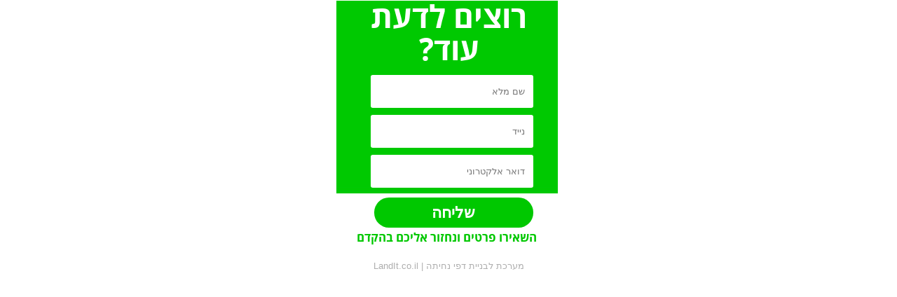

--- FILE ---
content_type: text/html; charset=UTF-8
request_url: https://www.lndit.co/611ba9de588cf.htm
body_size: 6015
content:
<!DOCTYPE HTML>

<html lang="he">
<head>

<meta http-equiv="Content-Type" content="text/html; charset=utf-8" />

<meta http-equiv="X-UA-Compatible" content="IE=Edge" />

<meta name="SKYPE_TOOLBAR" content="SKYPE_TOOLBAR_PARSER_COMPATIBLE" />

<script>
if(screen.width>=411){
	 document.write('<!--'+screen.width+'--><meta name="viewport" content="width=device-width, initial-scale=0.86, maximum-scale=0.85">');
}else if(screen.width>400){
	document.write('<!--'+screen.width+'--><meta name="viewport" content="width=device-width, initial-scale=0.40,target-densitydpi=device-dpi">');
}else if(screen.width>=360){
 document.write('<!--'+screen.width+'--><meta name="viewport" content="width=device-width, initial-scale=0.76, maximum-scale=0.76">');
}else if(screen.width==320){
	//document.write('<meta name="viewport" content="width=device-width,user-scalable=no">');
	 document.write('<!--'+screen.width+'--><meta name="viewport" content="width=device-width, initial-scale=0.67, maximum-scale=0.67">');	

	
}
</script>


<title></title>


<meta name="description" content="" />



<meta name="keyword" content="" />



<meta property="og:url" content="http://www.lndit.co/611ba9de588cf.htm"/>
<meta property="og:updated_time" content="1769073125"/>





<script type="text/javascript">window.page='7803';</script>

<!--טעינת פונטים-->
    
 
    
    
<link href="css/pageView.css" rel="stylesheet" type="text/css" />


<!--face--><link href="css/opensens.css" rel="stylesheet" type="text/css">


<link href="layout-7803.css" rel="stylesheet" type="text/css" />
<script>
window.onload = function(){
	function getParameterByName(name, url = window.location.href) {
		name = name.replace(/[[]]/g, '$&');
		var regex = new RegExp('[?&]' + name + '(=([^&#]*)|&|#|$)'),
			results = regex.exec(url);
		if (!results) return null;
		if (!results[2]) return '';
		return decodeURIComponent(results[2].replace(/+/g, ' '));
	}
	const utms = {
		d4: getParameterByName("utm_source"),
		d5: getParameterByName("utm_medium"),
		d6: getParameterByName("utm_campaign"),
		d7: getParameterByName("utm_term"),
		d8: getParameterByName("utm_content")
	}
	function appendInputByUtm(utms = {...utms},formId){
		for (const [key, value] of Object.entries(utms)) {
			if( value != null && value.length > 0 ){
                const inpt = formId.children;
                for ( const [keyEl, valEl] of Object.entries(inpt) ){
                   if( valEl.id == key ){
					   formId.children[keyEl].value = value;
				   } 
                }
			}	
		}
	}
	appendInputByUtm(utms,document.getElementById("formID-0"));
}
</script> 

</head>



<body>



<div class="container">


 

<div id="warpper" style="position: relative; width: 320px; margin: 0px auto; direction: rtl; height: 282px;"><div class="editable text" id="CID2" style="position: absolute; top: 5.36667px; left: 11.2667px; width: 298.667px; height: 115px; z-index: 4;"><div id="TC-CID2" class="textContainer" tabindex="0"><h1 style="text-align: center;"><span style="line-height:40px"><span style="font-size:44px"><span style="color:#FFFFFF"><strong><span style="font-family:open sans hebrew">רוצים</span></strong></span></span></span><span style="line-height:40px"><span style="font-size:44px"><span style="color:#FFFFFF"><strong><span style="font-family:open sans hebrew"> לדעת עוד?</span></strong></span></span></span></h1><p style="text-align: center;">&nbsp;</p></div></div><div class="editable text" id="CID6" style="position: absolute; top: 330.183px; left: 1.38336px; width: 311.667px; height: 30px; z-index: 2;"><div id="TC-CID6" class="textContainer tmp-regular" tabindex="0"><p style="text-align: center;"><span style="font-size:17px"><span style="line-height:10px"><span style="color:#00c800"><strong><span style="font-family:open sans hebrew">השאירו פרטים ונחזור אליכם בהקדם</span></strong></span></span></span></p></div></div><div class="editable form verticalFrom" id="CID1" style="position: absolute; top: 97.2667px; left: 61px; height: auto; z-index: 7; border-width: 0px; width: 220px; background-color: rgba(0, 0, 0, 0);"><div id="form" role="form" dir='rtl' class="no-labels" ><form action="//www.lndit.co/success-611ba9de588cf.htm?action=sent" method="post" id="formID"><input name="d1" id="d1" type="text" placeholder="שם מלא" class="validate[required]" aria-required="true" aria-labelledby="label1" /><input name="d2" id="d2" type="text" placeholder="נייד" class="validate[required]" aria-required="true" aria-labelledby="label2" /><input name="d3" id="d3" type="text" placeholder="דואר אלקטרוני" class="validate[required,custom[email]]" aria-required="true" aria-labelledby="label3" /><input name="d4" id="d4" type="hidden" value="" /><input name="d5" id="d5" type="hidden" value="" /><input name="d6" id="d6" type="hidden" value="" /><input name="d7" id="d7" type="hidden" value="" /><input name="d8" id="d8" type="hidden" value="" /><input name="action" type="hidden" value="sent" /><button name="submit" type="submit" id="bt" />שליחה</button></form></div></div><div class="editable image" id="CID5" style="position: absolute; top: 1px; left: 0.083374px; width: 315.667px; z-index: 1; height: 369.667px;"><img style="width:100%; height:100%;" src="//app2.landit.co.il/assets/7896/themarker2_notext.jpg" class="img"></div></div><div class="credit"><a href="http://www.landit.co.il/?aff=3" style="text-decoration:none;font-size:13px; color:#aeaeae;" title="מערכת לבניית דפי נחיתה" target="_blank">LandIt.co.il | מערכת לבניית דפי נחיתה
</a></div></div>

<script type="text/javascript" src="js/jquery-1.8.2.min.js"></script>

<script type="text/javascript" src="js/languages/jquery.validationEngine-he.js"></script>
<script type="text/javascript" src="js/jquery.validationEngine.js"></script>
<script type="text/javascript" src="js/viewFunctions.js"></script>




</body>

</html>



--- FILE ---
content_type: text/css
request_url: https://www.lndit.co/css/pageView.css
body_size: 8763
content:
.blocker,.server .video>iframe{display:none}body{font-family:arial;font-size:14px}p{padding-top:0;margin-top:0}.paypal_btn{width:100%;height:100%}.disabled,.endTrail{background-repeat:no-repeat;height:258px;width:258px;z-index:9999;position:absolute;top:0;right:0}.disabled{background-image:url(../images/disabled.png)}.endTrail{background-image:url(../images/endTrail.png)}.gallery{direction:ltr}#bt{cursor:pointer}.server .video .blocker{display:inline-block}.accessibility-menu{position:absolute;top:0;left:0;z-index:999}.accessibility-menu a:focus{background-color:#00348E}html[lang=ar] .accessibility-menu,html[lang=he] .accessibility-menu{right:0;left:auto;direction:rtl}.accessibility-menu,.accessibility-menu li{list-style:none;padding:0;margin:0}.accessibility-menu a{color:#fff;text-decoration:none;display:block;padding:8px}.accessibility-menu ul{padding:0;margin:0;display:none}.accessibility-menu li.open ul,a:focus,input:focus{display:inline-block}.accessibility-menu li{background-color:#005dfe}.accessibility-menu li:hover{background-color:#0050DB}.accessibility-menu #larger .fa{font-size:22px}body.large .container{transform:scale(1.2);-webkit-transform:scale(1.2);-webkit-transform-origin:center top;-moz-transform:scale(1.2);-moz-transform-origin:center top;-o-transform:scale(1.2);-o-transform-origin:center top;-ms-transform:scale(1.2);-ms-transform-origin:center top}body.larger .container{transform:scale(1.5);-webkit-transform:scale(1.5);-webkit-transform-origin:center top;-moz-transform:scale(1.5);-moz-transform-origin:center top;-o-transform:scale(1.5);-o-transform-origin:center top;-ms-transform:scale(1.5);-ms-transform-origin:center top}a:focus,input:focus{border:2px solid #FF0004}body.black,body.black .background,body.black .form,body.black td,body.black th{background-color:#000!important;background-image:none;color:#fff!important}body.black a,body.black a span{color:#fff!important;text-decoration:underline}body.black .text,body.black label,body.black span{color:#fff!important}body.black #bt{background-color:#fff!important;color:#000!important}body.black input[type=text]{border-color:#000!important;background-color:#fff!important}body.black img{filter:gray;filter:grayscale(1);-webkit-filter:grayscale(1)}body.white,body.white .background,body.white .form,body.white td,body.white th{background-color:transparent!important;background-image:none;color:#000!important}body.white a,body.white a span{color:#000!important;text-decoration:underline}body.white .text,body.white label,body.white span{color:#000!important}body.white #bt,body.white .accessibility-menu a{color:#fff!important}body.white #bt{background-color:#000!important}body.white input[type=text]{border:1px solid #000!important;background-color:#fff!important}body.white img{filter:gray;filter:grayscale(1);-webkit-filter:grayscale(1)}

/*validation*/

.formError{z-index:990}.formError .formErrorContent{z-index:991}.formError .formErrorArrow{z-index:996}.ui-dialog .formError{z-index:5000}.ui-dialog .formError .formErrorContent{z-index:5001}.ui-dialog .formError .formErrorArrow{z-index:5006}.inputContainer{position:relative;float:left}.formError{position:absolute;top:300px;left:300px;display:block;cursor:pointer;text-align:left}.formError.inline{position:relative;top:0;left:0;display:inline-block}.ajaxSubmit{padding:20px;background:#55ea55;border:1px solid #999;display:none}.formError .formErrorContent{width:100%;background:#ee0101;position:relative;color:#fff;min-width:120px;font-size:11px;border:2px solid #ddd;box-shadow:0 0 6px #000;-moz-box-shadow:0 0 6px #000;-webkit-box-shadow:0 0 6px #000;-o-box-shadow:0 0 6px #000;padding:4px 10px;border-radius:6px;-moz-border-radius:6px;-webkit-border-radius:6px;-o-border-radius:6px}.formError.inline .formErrorContent{box-shadow:none;-moz-box-shadow:none;-webkit-box-shadow:none;-o-box-shadow:none;border:none;border-radius:0;-moz-border-radius:0;-webkit-border-radius:0;-o-border-radius:0}.greenPopup .formErrorContent{background:#33be40}.blackPopup .formErrorContent{background:#393939;color:#FFF}.formError .formErrorArrow{width:15px;margin:-2px 16px 0 13px;position:relative}body.rtl .formError .formErrorArrow,body[dir=rtl] .formError .formErrorArrow{margin:-2px 13px 0 0}.formError .formErrorArrowBottom{box-shadow:none;-moz-box-shadow:none;-webkit-box-shadow:none;-o-box-shadow:none;margin:0 0 0 12px;top:2px}.formError .formErrorArrow div{border-left:2px solid #ddd;border-right:2px solid #ddd;box-shadow:0 2px 3px #444;-moz-box-shadow:0 2px 3px #444;-webkit-box-shadow:0 2px 3px #444;-o-box-shadow:0 2px 3px #444;height:1px;background:#ee0101;margin:0 auto;line-height:0;font-size:0;display:block}.formError .formErrorArrowBottom div{box-shadow:none;-moz-box-shadow:none;-webkit-box-shadow:none;-o-box-shadow:none}.greenPopup .formErrorArrow div{background:#33be40}.blackPopup .formErrorArrow div{background:#393939;color:#FFF}.formError .formErrorArrow .line10{width:15px;border:none}.formError .formErrorArrow .line9{width:13px;border:none}.formError .formErrorArrow .line8{width:11px}.formError .formErrorArrow .line7{width:9px}.formError .formErrorArrow .line6{width:7px}.formError .formErrorArrow .line5{width:5px}.formError .formErrorArrow .line4{width:3px}.formError .formErrorArrow .line3{width:1px;border-left:2px solid #ddd;border-right:2px solid #ddd;border-bottom:0 solid #ddd}.formError .formErrorArrow .line2{width:3px;border:none;background:#ddd}.formError .formErrorArrow .line1{width:1px;border:none;background:#ddd}

/*css template*/
.tmp-text1{color:#FFF;text-shadow:0 1px 0 #ccc,0 2px 0 #c9c9c9,0 3px 0 #bbb,0 4px 0 #b9b9b9,0 5px 0 #aaa,0 6px 1px rgba(0,0,0,.1),0 0 5px rgba(0,0,0,.1),0 1px 3px rgba(0,0,0,.3),0 3px 5px rgba(0,0,0,.2),0 5px 10px rgba(0,0,0,.25),0 10px 10px rgba(0,0,0,.2),0 20px 20px rgba(0,0,0,.15)}.tmp-text2{color:#222;text-shadow:0 2px 3px #555}.tmp-text3{color:#fff;text-shadow:3px 3px 0 #000,-1px -1px 0 #000,1px -1px 0 #000,-1px 1px 0 #000,1px 1px 0 #000}.tmp-text4{color:000;text-shadow:3px 3px 0 #fff,-1px -1px 0 #fff,1px -1px 0 #fff,-1px 1px 0 #fff,1px 1px 0 #fff}.tmp-text5{color:#fff;text-shadow:rgba(0,0,0,.5) -1px 0,rgba(0,0,0,.3) 0 -1px,rgba(255,255,255,.5) 0 1px,rgba(0,0,0,.3) -1px -2px}.tmp-text6{-webkit-animation-name:blinker;-webkit-animation-timing-function:linear;-webkit-animation-iteration-count:infinite;-moz-animation-name:blinker;-moz-animation-duration:1s;-moz-animation-timing-function:linear;-moz-animation-iteration-count:infinite;animation-name:blinker;animation-duration:1s;animation-timing-function:linear;animation-iteration-count:infinite}.animated,.tmp-text6{-webkit-animation-duration:1s}.credit{text-align:center;position:relative;z-index:99999}@-moz-keyframes blinker{0%,100%{opacity:1}50%{opacity:0}}@-webkit-keyframes blinker{0%,100%{opacity:1}50%{opacity:0}}@keyframes blinker{0%,100%{opacity:1}50%{opacity:0}}.effect1{-moz-box-shadow:3px 3px 5px 6px #ccc;-webkit-box-shadow:3px 3px 5px 6px #ccc;box-shadow:3px 3px 5px 6px #ccc}.effect2{-moz-box-shadow:inset 0 0 10px #000;-webkit-box-shadow:inset 0 0 10px #000;box-shadow:inset 0 0 10px #000}.effect3{-webkit-box-shadow:0 8px 6px -6px #000;-moz-box-shadow:0 8px 6px -6px #000;box-shadow:0 8px 6px -6px #000}.animated{animation-duration:1s;-webkit-animation-fill-mode:both;animation-fill-mode:both}@-webkit-keyframes bounceInLeft{0%{opacity:0;-webkit-transform:translateX(-2000px)}60%{opacity:1;-webkit-transform:translateX(30px)}80%{-webkit-transform:translateX(-10px)}100%{-webkit-transform:translateX(0)}}@keyframes bounceInLeft{0%{opacity:0;transform:translateX(-2000px)}60%{opacity:1;transform:translateX(30px)}80%{transform:translateX(-10px)}100%{transform:translateX(0)}}.bounceInLeft{-webkit-animation-name:bounceInLeft;animation-name:bounceInLeft}@-webkit-keyframes bounceInRight{0%{opacity:0;-webkit-transform:translateX(2000px)}60%{opacity:1;-webkit-transform:translateX(-30px)}80%{-webkit-transform:translateX(10px)}100%{-webkit-transform:translateX(0)}}@keyframes bounceInRight{0%{opacity:0;transform:translateX(2000px)}60%{opacity:1;transform:translateX(-30px)}80%{transform:translateX(10px)}100%{transform:translateX(0)}}.bounceInRight{-webkit-animation-name:bounceInRight;animation-name:bounceInRight}@-webkit-keyframes bounceInDown{0%{opacity:0;-webkit-transform:translateY(-2000px)}60%{opacity:1;-webkit-transform:translateY(30px)}80%{-webkit-transform:translateY(-10px)}100%{-webkit-transform:translateY(0)}}@keyframes bounceInDown{0%{opacity:0;transform:translateY(-2000px)}60%{opacity:1;transform:translateY(30px)}80%{transform:translateY(-10px)}100%{transform:translateY(0)}}.bounceInDown{-webkit-animation-name:bounceInDown;animation-name:bounceInDown}.FullPage{width:100%!important;left:0px!important;}input[type=text]{border:solid}

--- FILE ---
content_type: text/css
request_url: https://www.lndit.co/css/opensens.css
body_size: 9199
content:

@font-face {
    font-family: 'open sans hebrew condensed';
    src: url('../fonts/opensens/opensanshebrewcondensed-bold-webfont.eot');
    src: url('../fonts/opensens/opensanshebrewcondensed-bold-webfont.eot?#iefix') format('embedded-opentype'),
         url('../fonts/opensens/opensanshebrewcondensed-bold-webfont.woff2') format('woff2'),
         url('../fonts/opensens/opensanshebrewcondensed-bold-webfont.woff') format('woff'),
         url('../fonts/opensens/opensanshebrewcondensed-bold-webfont.ttf') format('truetype');
    font-weight: normal;
    font-style: 700;

}




@font-face {
    font-family: 'open sans hebrew';
    src: url('../fonts/opensens/opensanshebrew-bolditalic-webfont.eot');
    src: url('../fonts/opensens/opensanshebrew-bolditalic-webfont.eot?#iefix') format('embedded-opentype'),
         url('../fonts/opensens/opensanshebrew-bolditalic-webfont.woff2') format('woff2'),
         url('../fonts/opensens/opensanshebrew-bolditalic-webfont.woff') format('woff'),
         url('../fonts/opensens/opensanshebrew-bolditalic-webfont.ttf') format('truetype');
    font-weight: italic;
    font-style: 700;

}




@font-face {
    font-family: 'open sans hebrew';
    src: url('../fonts/opensens/opensanshebrew-bold-webfont.eot');
    src: url('../fonts/opensens/opensanshebrew-bold-webfont.eot?#iefix') format('embedded-opentype'),
         url('../fonts/opensens/opensanshebrew-bold-webfont.woff2') format('woff2'),
         url('../fonts/opensens/opensanshebrew-bold-webfont.woff') format('woff'),
         url('../fonts/opensens/opensanshebrew-bold-webfont.ttf') format('truetype');
    font-weight: 700;
    font-style: normal;

}




@font-face {
    font-family: 'open sans hebrew condense';
    src: url('../fonts/opensens/opensanshebrewcondensed-lightitalic-webfont.eot');
    src: url('../fonts/opensens/opensanshebrewcondensed-lightitalic-webfont.eot?#iefix') format('embedded-opentype'),
         url('../fonts/opensens/opensanshebrewcondensed-lightitalic-webfont.woff2') format('woff2'),
         url('../fonts/opensens/opensanshebrewcondensed-lightitalic-webfont.woff') format('woff'),
         url('../fonts/opensens/opensanshebrewcondensed-lightitalic-webfont.ttf') format('truetype');
    font-weight: 200;
    font-style: italic;

}




@font-face {
    font-family: 'open sans hebrew condensed';
    src: url('../fonts/opensens/opensanshebrewcondensed-light-webfont.eot');
    src: url('../fonts/opensens/opensanshebrewcondensed-light-webfont.eot?#iefix') format('embedded-opentype'),
         url('../fonts/opensens/opensanshebrewcondensed-light-webfont.woff2') format('woff2'),
         url('../fonts/opensens/opensanshebrewcondensed-light-webfont.woff') format('woff'),
         url('../fonts/opensens/opensanshebrewcondensed-light-webfont.ttf') format('truetype');
    font-weight: 200;
    font-style: normal;

}




@font-face {
    font-family: 'open sans hebrew condensed';
    src: url('../fonts/opensens/opensanshebrewcondensed-italic-webfont.eot');
    src: url('../fonts/opensens/opensanshebrewcondensed-italic-webfont.eot?#iefix') format('embedded-opentype'),
         url('../fonts/opensens/opensanshebrewcondensed-italic-webfont.woff2') format('woff2'),
         url('../fonts/opensens/opensanshebrewcondensed-italic-webfont.woff') format('woff'),
         url('../fonts/opensens/opensanshebrewcondensed-italic-webfont.ttf') format('truetype');
    font-weight: 400;
    font-style: italic;

}




@font-face {
    font-family: 'open sans hebrew condensed';
    src: url('../fonts/opensens/opensanshebrewcondensed-extrabold-webfont.eot');
    src: url('../fonts/opensens/opensanshebrewcondensed-extrabold-webfont.eot?#iefix') format('embedded-opentype'),
         url('../fonts/opensens/opensanshebrewcondensed-extrabold-webfont.woff2') format('woff2'),
         url('../fonts/opensens/opensanshebrewcondensed-extrabold-webfont.woff') format('woff'),
         url('../fonts/opensens/opensanshebrewcondensed-extrabold-webfont.ttf') format('truetype');
    font-weight: 900;
    font-style: normal;

}




@font-face {
    font-family: 'open sans hebrew condensed';
    src: url('../fonts/opensens/opensanshebrewcondensed-regular-webfont.eot');
    src: url('../fonts/opensens/opensanshebrewcondensed-regular-webfont.eot?#iefix') format('embedded-opentype'),
         url('../fonts/opensens/opensanshebrewcondensed-regular-webfont.woff2') format('woff2'),
         url('../fonts/opensens/opensanshebrewcondensed-regular-webfont.woff') format('woff'),
         url('../fonts/opensens/opensanshebrewcondensed-regular-webfont.ttf') format('truetype');
    font-weight: 400;
    font-style: normal;

}




@font-face {
    font-family: 'open sans hebrewe';
    src: url('../fonts/opensens/opensanshebrew-extrabold-webfont.eot');
    src: url('../fonts/opensens/opensanshebrew-extrabold-webfont.eot?#iefix') format('embedded-opentype'),
         url('../fonts/opensens/opensanshebrew-extrabold-webfont.woff2') format('woff2'),
         url('../fonts/opensens/opensanshebrew-extrabold-webfont.woff') format('woff'),
         url('../fonts/opensens/opensanshebrew-extrabold-webfont.ttf') format('truetype');
    font-weight: 900;
    font-style: normal;

}




@font-face {
    font-family: 'open sans hebrew condens';
    src: url('../fonts/opensens/opensanshebrewcondensed-extrabolditalic-webfont.eot');
    src: url('../fonts/opensens/opensanshebrewcondensed-extrabolditalic-webfont.eot?#iefix') format('embedded-opentype'),
         url('../fonts/opensens/opensanshebrewcondensed-extrabolditalic-webfont.woff2') format('woff2'),
         url('../fonts/opensens/opensanshebrewcondensed-extrabolditalic-webfont.woff') format('woff'),
         url('../fonts/opensens/opensanshebrewcondensed-extrabolditalic-webfont.ttf') format('truetype');
    font-weight: 900;
    font-style: italic;

}




@font-face {
    font-family: 'open sans hebrew condense';
    src: url('../fonts/opensens/opensanshebrewcondensed-bolditalic-webfont.eot');
    src: url('../fonts/opensens/opensanshebrewcondensed-bolditalic-webfont.eot?#iefix') format('embedded-opentype'),
         url('../fonts/opensens/opensanshebrewcondensed-bolditalic-webfont.woff2') format('woff2'),
         url('../fonts/opensens/opensanshebrewcondensed-bolditalic-webfont.woff') format('woff'),
         url('../fonts/opensens/opensanshebrewcondensed-bolditalic-webfont.ttf') format('truetype');
    font-weight: 700;
    font-style: italic;

}




@font-face {
    font-family: 'open sans hebrew';
    src: url('../fonts/opensens/opensanshebrew-regular-webfont.eot');
    src: url('../fonts/opensens/opensanshebrew-regular-webfont.eot?#iefix') format('embedded-opentype'),
         url('../fonts/opensens/opensanshebrew-regular-webfont.woff2') format('woff2'),
         url('../fonts/opensens/opensanshebrew-regular-webfont.woff') format('woff'),
         url('../fonts/opensens/opensanshebrew-regular-webfont.ttf') format('truetype');
    font-weight: 400;
    font-style: normal;

}




@font-face {
    font-family: 'open sans hebrew';
    src: url('../fonts/opensens/opensanshebrew-extrabolditalic-webfont.eot');
    src: url('../fonts/opensens/opensanshebrew-extrabolditalic-webfont.eot?#iefix') format('embedded-opentype'),
         url('../fonts/opensens/opensanshebrew-extrabolditalic-webfont.woff2') format('woff2'),
         url('../fonts/opensens/opensanshebrew-extrabolditalic-webfont.woff') format('woff'),
         url('../fonts/opensens/opensanshebrew-extrabolditalic-webfont.ttf') format('truetype');
    font-weight: 900;
    font-style: italic;

}




@font-face {
    font-family: 'open sans hebrew';
    src: url('../fonts/opensens/opensanshebrew-light-webfont.eot');
    src: url('../fonts/opensens/opensanshebrew-light-webfont.eot?#iefix') format('embedded-opentype'),
         url('../fonts/opensens/opensanshebrew-light-webfont.woff2') format('woff2'),
         url('../fonts/opensens/opensanshebrew-light-webfont.woff') format('woff'),
         url('../fonts/opensens/opensanshebrew-light-webfont.ttf') format('truetype');
    font-weight: 200;
    font-style: normal;

}




@font-face {
    font-family: 'open sans hebrew';
    src: url('../fonts/opensens/opensanshebrew-italic-webfont.eot');
    src: url('../fonts/opensens/opensanshebrew-italic-webfont.eot?#iefix') format('embedded-opentype'),
         url('../fonts/opensens/opensanshebrew-italic-webfont.woff2') format('woff2'),
         url('../fonts/opensens/opensanshebrew-italic-webfont.woff') format('woff'),
         url('../fonts/opensens/opensanshebrew-italic-webfont.ttf') format('truetype');
    font-weight: 400;
    font-style: italic;

}




@font-face {
    font-family: 'open sans hebrew';
    src: url('../fonts/opensens/opensanshebrew-lightitalic-webfont.eot');
    src: url('../fonts/opensens/opensanshebrew-lightitalic-webfont.eot?#iefix') format('embedded-opentype'),
         url('../fonts/opensens/opensanshebrew-lightitalic-webfont.woff2') format('woff2'),
         url('../fonts/opensens/opensanshebrew-lightitalic-webfont.woff') format('woff'),
         url('../fonts/opensens/opensanshebrew-lightitalic-webfont.ttf') format('truetype');
    font-weight: 200;
    font-style: italic;

}

--- FILE ---
content_type: text/css;charset=UTF-8
request_url: https://www.lndit.co/layout-7803.css
body_size: 3500
content:
 body,html,div{-webkit-text-size-adjust: 100%;
-moz-text-size-adjust: 100%;
-ms-text-size-adjust: 100%;
text-size-adjust: 100%;}.icon a{color:inherit;text-decoration:none;} html, body, h1, p { padding:0px; margin:0px; }
html { width:100%; height:100%; }
body { background-color: #ffffff; height: 100%; width: 100%;font-family:arial; }
a { text-decoration: none; }
.form label { display:block; color:#ffffff; font-family:Arial; font-size:16px; margin-top: 5px; width:100% }
.form input,.form select { display:block; border:solid 1px #c7c7c7; background-color:#ffffff; height: 21px; width: 100%; }
.form .checkbox { width:auto; display:inline; height:auto; margin-top:5px; }
.form #bt {background-image:none; background:none; border:none; background-color:#000000; width:100%; height:36px; overflow:hidden; font-family: arial; font-size: 24px; font-weight: bold; color: #FFF; margin-top: 14px; display:block; }
#warpper ul { padding:0px; margin:0px; }
#warpper li { background-image: url(//app2.landit.co.il/assets/8/48bullet.png); background-repeat: no-repeat; list-style-type:none; background-position: right 6px; padding-right:13px; }
body{background-color:#ffffff;}.form #bt{ border-radius: 39px; color: rgb(255, 255, 255); font-size: 22px; height: 43px;background-color: rgb(0, 200, 0);}.form input[type=text]{ background-color: rgb(255, 255, 255); border-color: rgb(199, 199, 199); border-radius: 3px; border-width: 0px; height: 35px;border-style: none;}.form label{ font-size: 16px;color: rgb(255, 255, 255);}body{background-position:center top;}input[type=text]{padding-right:0px;padding-left:0px;}
.form.verticalFrom  label {  width:100% !important; }
.form.verticalFrom  input,
.form.verticalFrom  select,
.form.verticalFrom  textarea
 { display:block;  width: 100% !important; }
/* .form.verticalFrom  textarea{height:120px;}*/
.form.verticalFrom .checkbox { width:auto  !important; display:inline  !important; height:auto  !important;  }
.form.verticalFrom #bt {width:103.2% !important; overflow:hidden; display:block !important; margin:14px 0 0 0; }

.form.horizontalFrom label { display:inline-block !important; width:auto;   }
.form.horizontalFrom  input,
.form.horizontalFrom  select,
.form.horizontalFrom  textarea
{ display:inline-block  !important; min-width:120px; margin:0 5px 0 10px; width:auto; }
.form.horizontalFrom .checkbox { width:auto  !important; display:inline !important; height:auto; margin-top:5px; }
.form.horizontalFrom #bt {display:inline  !important;  width:auto; min-width:120px; overflow:hidden; margin-top:0px; padding:0px; border:0px;    }

.form.horizontalFrom div[dir=ltr] label { float:left;  }
.form.horizontalFrom div[dir=ltr]  input,
.form.horizontalFrom div[dir=ltr]  select, .form.horizontalFrom div[dir=ltr] textarea { float:left; }
.form.horizontalFrom div[dir=ltr] #bt {float:left;   }

.form.horizontalFrom div[dir=rtl] label { float:right;  }
.form.horizontalFrom div[dir=rtl]  input,
.form.horizontalFrom div[dir=rtl]  select, .form.horizontalFrom div[dir=rtl] textarea { float:right; }
.form.horizontalFrom div[dir=rtl] #bt {float:right;   }
.form #bt{-webkit-appearance: none;width: 103.5%;}
.no-labels input{margin-top:10px; padding: 6px 12px 6px 0;}
.form.verticalFrom select {width: 103.5%; font-size:22px;}
/*.form.verticalFrom select {width: 103.5%;background-color: rgb(255, 255, 255);border-color: rgb(199, 199, 199);border-radius: 0px;height: 55px;border-style: solid;margin-top: 10px;padding: 6px 12px 6px 0; size:22px;}*/


--- FILE ---
content_type: text/javascript
request_url: https://www.lndit.co/js/languages/jquery.validationEngine-he.js
body_size: 7722
content:
(function($){
    $.fn.validationEngineLanguage = function(){
    };
    $.validationEngineLanguage = {
        newLang: function(){
            $.validationEngineLanguage.allRules = {
                "required": { // Add your regex rules here, you can take telephone as an example
                    "regex": "none",
                    "alertText": "* שדה זה הוא חובה",
                    "alertTextCheckboxMultiple": "* אנא בחר אפשרות",
                    "alertTextCheckboxe": "* תיבת הבחירה היא חובה",
                    "alertTextDateRange": "* שני תאריכי הטווח הם חובה"
                },
                "requiredInFunction": { 
                    "func": function(field, rules, i, options){
                        return (field.val() == "test") ? true : false;
                    },
                    "alertText": "* שדה חייב להיות שווה לבדיקה"
                },
                "dateRange": {
                    "regex": "none",
                    "alertText": "* טווח תאריכים ",
                    "alertText2": "לא תקין"
                },
                "dateTimeRange": {
                    "regex": "none",
                    "alertText": "* טווח תאריך-זמן ",
                    "alertText2": "לא תקין"
                },
                "minSize": {
                    "regex": "none",
                    "alertText": "* דרושים לפחות ",
                    "alertText2": " תוים"
                },
                "maxSize": {
                    "regex": "none",
                    "alertText": "* מותרים לכל היותר ",
                    "alertText2": " תוים"
                },
				"groupRequired": {
                    "regex": "none",
                    "alertText": "* חובה למלא אחד מהשדות"
                },
                "min": {
                    "regex": "none",
                    "alertText": "* הערך המינימלי הוא "
                },
                "max": {
                    "regex": "none",
                    "alertText": "* הערך המקסימלי הוא "
                },
                "past": {
                    "regex": "none",
                    "alertText": "* תאריך קודם ל "
                },
                "future": {
                    "regex": "none",
                    "alertText": "* תאריך מאוחר מ "
                },	
                "maxCheckbox": {
                    "regex": "none",
                    "alertText": "* מותרות לכל היותר ",
                    "alertText2": " אופציות"
                },
                "minCheckbox": {
                    "regex": "none",
                    "alertText": "* אנא בחר ",
                    "alertText2": " אופציות"
                },
                "equals": {
                    "regex": "none",
                    "alertText": "* השדות לא תואמים"
                },
                "creditCard": {
                    "regex": "none",
                    "alertText": "* מספר כרטיס אשראי לא תקין"
                },
                "phone": {
                    // credit: jquery.h5validate.js / orefalo
                   /* "regex": /^([\+][0-9]{1,3}[\ \.\-])?([\(]{1}[0-9]{2,6}[\)])?([0-9\ \.\-\/]{3,20})((x|ext|extension)[\ ]?[0-9]{1,4})?$/,*/
					"regex": /^05\d([-]{0,1})\d{7}|0\d([\d]{0,1})([-]{0,1})\d{7}$/,
                    "alertText": "* מספר טלפון לא תקין"
                },
                "email": {
                    // HTML5 compatible email regex ( http://www.whatwg.org/specs/web-apps/current-work/multipage/states-of-the-type-attribute.html#    e-mail-state-%28type=email%29 )
                    "regex": /^(([^<>()[\]\\.,;:\s@\"]+(\.[^<>()[\]\\.,;:\s@\"]+)*)|(\".+\"))@((\[[0-9]{1,3}\.[0-9]{1,3}\.[0-9]{1,3}\.[0-9]{1,3}\])|(([a-zA-Z\-0-9]+\.)+[a-zA-Z]{2,}))$/,
                    "alertText": "* תיבת דואר אלקטרוני לא תקינה"
                },
                "integer": {
                    "regex": /^[\-\+]?\d+$/,
                    "alertText": "* מספר שלם לא תקין"
                },
                "number": {
                    // Number, including positive, negative, and floating decimal. credit: orefalo
                    "regex": /^[\-\+]?((([0-9]{1,3})([,][0-9]{3})*)|([0-9]+))?([\.]([0-9]+))?$/,
                    "alertText": "* מספר בעל נקודה עשרונית לא תקין"
                },
                "date": {                    
                    //	Check if date is valid by leap year
			"func": function (field) {
					var pattern = new RegExp(/^(\d{4})[\/\-\.](0?[1-9]|1[012])[\/\-\.](0?[1-9]|[12][0-9]|3[01])$/);
					var match = pattern.exec(field.val());
					if (match == null)
					   return false;
	
					var year = match[1];
					var month = match[2]*1;
					var day = match[3]*1;					
					var date = new Date(year, month - 1, day); // because months starts from 0.
	
					return (date.getFullYear() == year && date.getMonth() == (month - 1) && date.getDate() == day);
				},                		
			 "alertText": "* תאריך לא תקין, חייב ליות בתבנית YYYY-MM-DD"
                },
                "ipv4": {
                    "regex": /^((([01]?[0-9]{1,2})|(2[0-4][0-9])|(25[0-5]))[.]){3}(([0-1]?[0-9]{1,2})|(2[0-4][0-9])|(25[0-5]))$/,
                    "alertText": "* כתובת IP לא תקינה"
                },
                "url": {
                    "regex": /^(https?|ftp):\/\/(((([a-z]|\d|-|\.|_|~|[\u00A0-\uD7FF\uF900-\uFDCF\uFDF0-\uFFEF])|(%[\da-f]{2})|[!\$&'\(\)\*\+,;=]|:)*@)?(((\d|[1-9]\d|1\d\d|2[0-4]\d|25[0-5])\.(\d|[1-9]\d|1\d\d|2[0-4]\d|25[0-5])\.(\d|[1-9]\d|1\d\d|2[0-4]\d|25[0-5])\.(\d|[1-9]\d|1\d\d|2[0-4]\d|25[0-5]))|((([a-z]|\d|[\u00A0-\uD7FF\uF900-\uFDCF\uFDF0-\uFFEF])|(([a-z]|\d|[\u00A0-\uD7FF\uF900-\uFDCF\uFDF0-\uFFEF])([a-z]|\d|-|\.|_|~|[\u00A0-\uD7FF\uF900-\uFDCF\uFDF0-\uFFEF])*([a-z]|\d|[\u00A0-\uD7FF\uF900-\uFDCF\uFDF0-\uFFEF])))\.)+(([a-z]|[\u00A0-\uD7FF\uF900-\uFDCF\uFDF0-\uFFEF])|(([a-z]|[\u00A0-\uD7FF\uF900-\uFDCF\uFDF0-\uFFEF])([a-z]|\d|-|\.|_|~|[\u00A0-\uD7FF\uF900-\uFDCF\uFDF0-\uFFEF])*([a-z]|[\u00A0-\uD7FF\uF900-\uFDCF\uFDF0-\uFFEF])))\.?)(:\d*)?)(\/((([a-z]|\d|-|\.|_|~|[\u00A0-\uD7FF\uF900-\uFDCF\uFDF0-\uFFEF])|(%[\da-f]{2})|[!\$&'\(\)\*\+,;=]|:|@)+(\/(([a-z]|\d|-|\.|_|~|[\u00A0-\uD7FF\uF900-\uFDCF\uFDF0-\uFFEF])|(%[\da-f]{2})|[!\$&'\(\)\*\+,;=]|:|@)*)*)?)?(\?((([a-z]|\d|-|\.|_|~|[\u00A0-\uD7FF\uF900-\uFDCF\uFDF0-\uFFEF])|(%[\da-f]{2})|[!\$&'\(\)\*\+,;=]|:|@)|[\uE000-\uF8FF]|\/|\?)*)?(\#((([a-z]|\d|-|\.|_|~|[\u00A0-\uD7FF\uF900-\uFDCF\uFDF0-\uFFEF])|(%[\da-f]{2})|[!\$&'\(\)\*\+,;=]|:|@)|\/|\?)*)?$/i,
                    "alertText": "* קישור לא תקין"
                },
                "onlyNumberSp": {
                    "regex": /^[0-9\ ]+$/,
                    "alertText": "* מספרים בלבד"
                },
                "onlyLetterSp": {
                    "regex": /^[a-zA-Z\ \']+$/,
                    "alertText": "* אותיות באנגלית בלבד"
                },
				"onlyLetterAccentSp":{
                    "regex": /^[a-z\u00C0-\u017F\ ]+$/i,
                    "alertText": "* אותיות באנגלית בלבד"
                },
                "onlyLetterNumber": {
                    "regex": /^[0-9a-zA-Z]+$/,
                    "alertText": "* אסורים תוים מיוחדים"
                }
            };
            
        }
    };

    $.validationEngineLanguage.newLang();
    
})(jQuery);


--- FILE ---
content_type: text/javascript
request_url: https://www.lndit.co/js/viewFunctions.js
body_size: 2612
content:
function jumpTo(i,t){window.setTimeout(function(){window.location=i},1e3*t)}jQuery(document).ready(function(){function i(){var i=0,t=0;return $(".editable").each(function(){t=parseInt($(this).offset().top)+parseInt($(this).height()),t>i&&(i=t),$(".editable").hasClass("icon")&&$(this).find(".lh").css("font-size",$(this).width())}),$("#warpper").height(i),i}$("form").each(function(i){$(this).attr("id","formID-"+i),jQuery("#formID-"+i).validationEngine({promptPosition:"topLeft",showOneMessage:!0,validationEventTrigger:"submit"})}),0!=$(".gallery").length&&($(".nivoSlider").find("img").attr("style",""),$(".nivoSlider").nivoSlider({effect:"fade"})),screen.width<510&&$("div").css("font-size","95%"),i(),$(document).on("mouseup","#warpper",function(i){var t=window.location!=window.parent.location?!0:!1;if(!t){var e=$(this).offset(),n=i.pageX-e.left,o=i.pageY-e.top,a=screen.width;jQuery.post("lib/heatmap.php",{action:"heat",page:window.page,Xpos:n,Ypos:o,dwidth:a,clickType:i.which})}})

//accessibility

$("#warpper img").each(function(index, element) {
   

	 if( $(this).attr('alt') != 'undefined' ) {
	$(this).attr('alt','');
	}
		
});
$("#warpper .textContainer").each(function(index, element) {
   

	$(this).removeAttr('tabindex');

		
});

	
$(document).on("click","#toggle-accessibility", function(e){
	if(e.type=='click'){
	//e.preventDefault();
	}
		
	if($(this).parent('li').attr('class')=='open'){
		$(this).parent('li').attr('class','');
		$(this).attr('aria-expanded','false');
	}else{
		$(this).parent('li').attr('class','open');	
		$(this).attr('aria-expanded','true');
		$("a:focus").closest('ul li').next().find('a').focus();
	}
});

/*
$(document).on("keydown",function(e){ 

        if($('a:focus').length==0){ $('a').first().focus();}

        if (e.keyCode == 40) {  
		//e.preventDefault();  
            $("a:focus").closest('li').next().find('a').focus(); 

        }
        if (e.keyCode == 38) {
			//e.preventDefault();      
            $("a:focus").closest('li').prev().find('a').focus()

        }
    }
);
*/
$(document).on("click",".zoom", function(e){
	
	var $warpper = $("body");
    var size = $(this).attr('id');
    $warpper.removeClass("default large larger").addClass(size);
   // e.preventDefault();

});
$(document).on("click","#bg-black, #bg-white, #bg-original", function(e){
	
	var $warpper = $("body");
    var id = $(this).attr('id');
	if(id=="bg-black"){var newClass="black";}else if(id=="bg-white"){var newClass="white";}else{var newClass="default";}
    $warpper.removeClass("default white black").addClass(newClass);
  //  e.preventDefault();

});



});